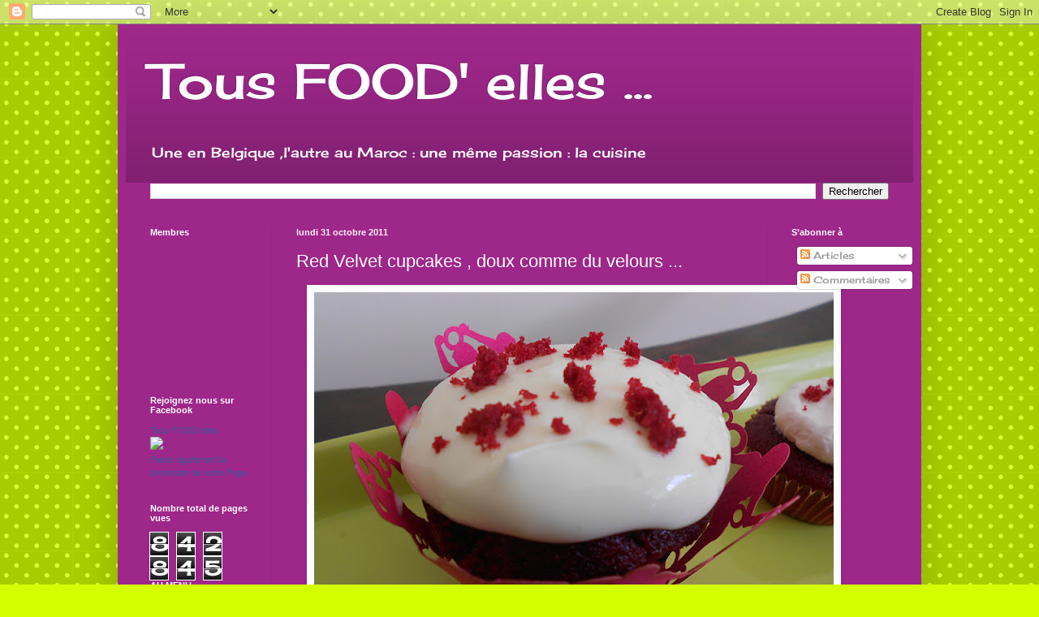

--- FILE ---
content_type: text/html; charset=UTF-8
request_url: http://cuisinedenana.blogspot.com/2011/10/red-velvet-cupcakes-doux-comme-du.html
body_size: 17211
content:
<!DOCTYPE html>
<html class='v2' dir='ltr' lang='fr'>
<head>
<link href='https://www.blogger.com/static/v1/widgets/335934321-css_bundle_v2.css' rel='stylesheet' type='text/css'/>
<meta content='width=1100' name='viewport'/>
<meta content='text/html; charset=UTF-8' http-equiv='Content-Type'/>
<meta content='blogger' name='generator'/>
<link href='http://cuisinedenana.blogspot.com/favicon.ico' rel='icon' type='image/x-icon'/>
<link href='http://cuisinedenana.blogspot.com/2011/10/red-velvet-cupcakes-doux-comme-du.html' rel='canonical'/>
<link rel="alternate" type="application/atom+xml" title="Tous FOOD&#39; elles ... - Atom" href="http://cuisinedenana.blogspot.com/feeds/posts/default" />
<link rel="alternate" type="application/rss+xml" title="Tous FOOD&#39; elles ... - RSS" href="http://cuisinedenana.blogspot.com/feeds/posts/default?alt=rss" />
<link rel="service.post" type="application/atom+xml" title="Tous FOOD&#39; elles ... - Atom" href="https://www.blogger.com/feeds/5956182607219949883/posts/default" />

<link rel="alternate" type="application/atom+xml" title="Tous FOOD&#39; elles ... - Atom" href="http://cuisinedenana.blogspot.com/feeds/1016602802688920097/comments/default" />
<!--Can't find substitution for tag [blog.ieCssRetrofitLinks]-->
<link href='https://blogger.googleusercontent.com/img/b/R29vZ2xl/AVvXsEjyYXWL5t3of7yU30uMIr0YhIy_1-qldUTRn9t3nZNC_wZFGEYyvpXyhdcgjZQqMPAysQSPUaCRrqPiRYRvsBS-411AqxT6BevGN2MFD-30vjvEScQyITMmzQ8-CvA1w0gkq0HGp_xuCWE/s640/DSCN0934.JPG' rel='image_src'/>
<meta content='http://cuisinedenana.blogspot.com/2011/10/red-velvet-cupcakes-doux-comme-du.html' property='og:url'/>
<meta content='Red Velvet cupcakes , doux comme du velours ...' property='og:title'/>
<meta content='     Comme depuis mon retour des États Unis , je vous inonde de recettes que j&#39;ai goûtées là bas et dont je recherche la texture depuis lors...' property='og:description'/>
<meta content='https://blogger.googleusercontent.com/img/b/R29vZ2xl/AVvXsEjyYXWL5t3of7yU30uMIr0YhIy_1-qldUTRn9t3nZNC_wZFGEYyvpXyhdcgjZQqMPAysQSPUaCRrqPiRYRvsBS-411AqxT6BevGN2MFD-30vjvEScQyITMmzQ8-CvA1w0gkq0HGp_xuCWE/w1200-h630-p-k-no-nu/DSCN0934.JPG' property='og:image'/>
<title>Tous FOOD' elles ...: Red Velvet cupcakes , doux comme du velours ...</title>
<style type='text/css'>@font-face{font-family:'Cherry Cream Soda';font-style:normal;font-weight:400;font-display:swap;src:url(//fonts.gstatic.com/s/cherrycreamsoda/v21/UMBIrOxBrW6w2FFyi9paG0fdVdRciQd9A98ZD47H.woff2)format('woff2');unicode-range:U+0000-00FF,U+0131,U+0152-0153,U+02BB-02BC,U+02C6,U+02DA,U+02DC,U+0304,U+0308,U+0329,U+2000-206F,U+20AC,U+2122,U+2191,U+2193,U+2212,U+2215,U+FEFF,U+FFFD;}</style>
<style id='page-skin-1' type='text/css'><!--
/*
-----------------------------------------------
Blogger Template Style
Name:     Simple
Designer: Blogger
URL:      www.blogger.com
----------------------------------------------- */
/* Content
----------------------------------------------- */
body {
font: normal normal 12px Cherry Cream Soda;
color: #ffffff;
background: #d3ff00 url(http://themes.googleusercontent.com/image?id=0BwVBOzw_-hbMNTQ3ODdjYmYtM2Q1Mi00MjBiLTlkNjgtZjIxMGMyYWVjYmYz) repeat scroll top center /* Credit: Ollustrator (http://www.istockphoto.com/googleimages.php?id=9505737&platform=blogger) */;
padding: 0 40px 40px 40px;
}
html body .region-inner {
min-width: 0;
max-width: 100%;
width: auto;
}
h2 {
font-size: 22px;
}
a:link {
text-decoration:none;
color: #ffffff;
}
a:visited {
text-decoration:none;
color: #ffffff;
}
a:hover {
text-decoration:underline;
color: #ffffff;
}
.body-fauxcolumn-outer .fauxcolumn-inner {
background: transparent none repeat scroll top left;
_background-image: none;
}
.body-fauxcolumn-outer .cap-top {
position: absolute;
z-index: 1;
height: 400px;
width: 100%;
}
.body-fauxcolumn-outer .cap-top .cap-left {
width: 100%;
background: transparent none repeat-x scroll top left;
_background-image: none;
}
.content-outer {
-moz-box-shadow: 0 0 40px rgba(0, 0, 0, .15);
-webkit-box-shadow: 0 0 5px rgba(0, 0, 0, .15);
-goog-ms-box-shadow: 0 0 10px #333333;
box-shadow: 0 0 40px rgba(0, 0, 0, .15);
margin-bottom: 1px;
}
.content-inner {
padding: 10px 10px;
}
.content-inner {
background-color: #9e278a;
}
/* Header
----------------------------------------------- */
.header-outer {
background: transparent url(http://www.blogblog.com/1kt/simple/gradients_deep.png) repeat-x scroll 0 -400px;
_background-image: none;
}
.Header h1 {
font: normal normal 60px Cherry Cream Soda;
color: #ffffff;
text-shadow: -1px -1px 1px rgba(0, 0, 0, .2);
}
.Header h1 a {
color: #ffffff;
}
.Header .description {
font-size: 140%;
color: #ffffff;
}
.header-inner .Header .titlewrapper {
padding: 22px 30px;
}
.header-inner .Header .descriptionwrapper {
padding: 0 30px;
}
/* Tabs
----------------------------------------------- */
.tabs-inner .section:first-child {
border-top: 0 solid #90297f;
}
.tabs-inner .section:first-child ul {
margin-top: -0;
border-top: 0 solid #90297f;
border-left: 0 solid #90297f;
border-right: 0 solid #90297f;
}
.tabs-inner .widget ul {
background: #9e278a none repeat-x scroll 0 -800px;
_background-image: none;
border-bottom: 1px solid #90297f;
margin-top: 1px;
margin-left: -30px;
margin-right: -30px;
}
.tabs-inner .widget li a {
display: inline-block;
padding: .6em 1em;
font: normal normal 14px Cherry Cream Soda;
color: #ffffff;
border-left: 1px solid #9e278a;
border-right: 0 solid #90297f;
}
.tabs-inner .widget li:first-child a {
border-left: none;
}
.tabs-inner .widget li.selected a, .tabs-inner .widget li a:hover {
color: #ffffff;
background-color: #752f69;
text-decoration: none;
}
/* Columns
----------------------------------------------- */
.main-outer {
border-top: 0 solid #90297f;
}
.fauxcolumn-left-outer .fauxcolumn-inner {
border-right: 1px solid #90297f;
}
.fauxcolumn-right-outer .fauxcolumn-inner {
border-left: 1px solid #90297f;
}
/* Headings
----------------------------------------------- */
div.widget > h2,
div.widget h2.title {
margin: 0 0 1em 0;
font: normal bold 11px Arial, Tahoma, Helvetica, FreeSans, sans-serif;
color: #ffffff;
}
/* Widgets
----------------------------------------------- */
.widget .zippy {
color: #9d9d9d;
text-shadow: 2px 2px 1px rgba(0, 0, 0, .1);
}
.widget .popular-posts ul {
list-style: none;
}
/* Posts
----------------------------------------------- */
h2.date-header {
font: normal bold 11px Arial, Tahoma, Helvetica, FreeSans, sans-serif;
}
.date-header span {
background-color: transparent;
color: #fff1f7;
padding: inherit;
letter-spacing: inherit;
margin: inherit;
}
.main-inner {
padding-top: 30px;
padding-bottom: 30px;
}
.main-inner .column-center-inner {
padding: 0 15px;
}
.main-inner .column-center-inner .section {
margin: 0 15px;
}
.post {
margin: 0 0 25px 0;
}
h3.post-title, .comments h4 {
font: normal normal 22px Arial, Tahoma, Helvetica, FreeSans, sans-serif;
margin: .75em 0 0;
}
.post-body {
font-size: 110%;
line-height: 1.4;
position: relative;
}
.post-body img, .post-body .tr-caption-container, .Profile img, .Image img,
.BlogList .item-thumbnail img {
padding: 4px;
background: #ffffff;
border: 1px solid #ffffff;
-moz-box-shadow: 1px 1px 5px rgba(0, 0, 0, .1);
-webkit-box-shadow: 1px 1px 5px rgba(0, 0, 0, .1);
box-shadow: 1px 1px 5px rgba(0, 0, 0, .1);
}
.post-body img, .post-body .tr-caption-container {
padding: 8px;
}
.post-body .tr-caption-container {
color: #ffffff;
}
.post-body .tr-caption-container img {
padding: 0;
background: transparent;
border: none;
-moz-box-shadow: 0 0 0 rgba(0, 0, 0, .1);
-webkit-box-shadow: 0 0 0 rgba(0, 0, 0, .1);
box-shadow: 0 0 0 rgba(0, 0, 0, .1);
}
.post-header {
margin: 0 0 1.5em;
line-height: 1.6;
font-size: 90%;
}
.post-footer {
margin: 20px -2px 0;
padding: 5px 10px;
color: #efcfda;
background-color: #90297f;
border-bottom: 1px solid transparent;
line-height: 1.6;
font-size: 90%;
}
#comments .comment-author {
padding-top: 1.5em;
border-top: 1px solid #90297f;
background-position: 0 1.5em;
}
#comments .comment-author:first-child {
padding-top: 0;
border-top: none;
}
.avatar-image-container {
margin: .2em 0 0;
}
#comments .avatar-image-container img {
border: 1px solid #ffffff;
}
/* Comments
----------------------------------------------- */
.comments .comments-content .icon.blog-author {
background-repeat: no-repeat;
background-image: url([data-uri]);
}
.comments .comments-content .loadmore a {
border-top: 1px solid #9d9d9d;
border-bottom: 1px solid #9d9d9d;
}
.comments .comment-thread.inline-thread {
background-color: #90297f;
}
.comments .continue {
border-top: 2px solid #9d9d9d;
}
/* Accents
---------------------------------------------- */
.section-columns td.columns-cell {
border-left: 1px solid #90297f;
}
.blog-pager {
background: transparent none no-repeat scroll top center;
}
.blog-pager-older-link, .home-link,
.blog-pager-newer-link {
background-color: #9e278a;
padding: 5px;
}
.footer-outer {
border-top: 0 dashed #bbbbbb;
}
/* Mobile
----------------------------------------------- */
body.mobile  {
background-size: auto;
}
.mobile .body-fauxcolumn-outer {
background: transparent none repeat scroll top left;
}
.mobile .body-fauxcolumn-outer .cap-top {
background-size: 100% auto;
}
.mobile .content-outer {
-webkit-box-shadow: 0 0 3px rgba(0, 0, 0, .15);
box-shadow: 0 0 3px rgba(0, 0, 0, .15);
}
.mobile .tabs-inner .widget ul {
margin-left: 0;
margin-right: 0;
}
.mobile .post {
margin: 0;
}
.mobile .main-inner .column-center-inner .section {
margin: 0;
}
.mobile .date-header span {
padding: 0.1em 10px;
margin: 0 -10px;
}
.mobile h3.post-title {
margin: 0;
}
.mobile .blog-pager {
background: transparent none no-repeat scroll top center;
}
.mobile .footer-outer {
border-top: none;
}
.mobile .main-inner, .mobile .footer-inner {
background-color: #9e278a;
}
.mobile-index-contents {
color: #ffffff;
}
.mobile-link-button {
background-color: #ffffff;
}
.mobile-link-button a:link, .mobile-link-button a:visited {
color: #9e278a;
}
.mobile .tabs-inner .section:first-child {
border-top: none;
}
.mobile .tabs-inner .PageList .widget-content {
background-color: #752f69;
color: #ffffff;
border-top: 1px solid #90297f;
border-bottom: 1px solid #90297f;
}
.mobile .tabs-inner .PageList .widget-content .pagelist-arrow {
border-left: 1px solid #90297f;
}

--></style>
<style id='template-skin-1' type='text/css'><!--
body {
min-width: 990px;
}
.content-outer, .content-fauxcolumn-outer, .region-inner {
min-width: 990px;
max-width: 990px;
_width: 990px;
}
.main-inner .columns {
padding-left: 180px;
padding-right: 180px;
}
.main-inner .fauxcolumn-center-outer {
left: 180px;
right: 180px;
/* IE6 does not respect left and right together */
_width: expression(this.parentNode.offsetWidth -
parseInt("180px") -
parseInt("180px") + 'px');
}
.main-inner .fauxcolumn-left-outer {
width: 180px;
}
.main-inner .fauxcolumn-right-outer {
width: 180px;
}
.main-inner .column-left-outer {
width: 180px;
right: 100%;
margin-left: -180px;
}
.main-inner .column-right-outer {
width: 180px;
margin-right: -180px;
}
#layout {
min-width: 0;
}
#layout .content-outer {
min-width: 0;
width: 800px;
}
#layout .region-inner {
min-width: 0;
width: auto;
}
body#layout div.add_widget {
padding: 8px;
}
body#layout div.add_widget a {
margin-left: 32px;
}
--></style>
<style>
    body {background-image:url(http\:\/\/themes.googleusercontent.com\/image?id=0BwVBOzw_-hbMNTQ3ODdjYmYtM2Q1Mi00MjBiLTlkNjgtZjIxMGMyYWVjYmYz);}
    
@media (max-width: 200px) { body {background-image:url(http\:\/\/themes.googleusercontent.com\/image?id=0BwVBOzw_-hbMNTQ3ODdjYmYtM2Q1Mi00MjBiLTlkNjgtZjIxMGMyYWVjYmYz&options=w200);}}
@media (max-width: 400px) and (min-width: 201px) { body {background-image:url(http\:\/\/themes.googleusercontent.com\/image?id=0BwVBOzw_-hbMNTQ3ODdjYmYtM2Q1Mi00MjBiLTlkNjgtZjIxMGMyYWVjYmYz&options=w400);}}
@media (max-width: 800px) and (min-width: 401px) { body {background-image:url(http\:\/\/themes.googleusercontent.com\/image?id=0BwVBOzw_-hbMNTQ3ODdjYmYtM2Q1Mi00MjBiLTlkNjgtZjIxMGMyYWVjYmYz&options=w800);}}
@media (max-width: 1200px) and (min-width: 801px) { body {background-image:url(http\:\/\/themes.googleusercontent.com\/image?id=0BwVBOzw_-hbMNTQ3ODdjYmYtM2Q1Mi00MjBiLTlkNjgtZjIxMGMyYWVjYmYz&options=w1200);}}
/* Last tag covers anything over one higher than the previous max-size cap. */
@media (min-width: 1201px) { body {background-image:url(http\:\/\/themes.googleusercontent.com\/image?id=0BwVBOzw_-hbMNTQ3ODdjYmYtM2Q1Mi00MjBiLTlkNjgtZjIxMGMyYWVjYmYz&options=w1600);}}
  </style>
<link href='https://www.blogger.com/dyn-css/authorization.css?targetBlogID=5956182607219949883&amp;zx=da890c41-d0a5-4ab9-89d8-fc7586805b54' media='none' onload='if(media!=&#39;all&#39;)media=&#39;all&#39;' rel='stylesheet'/><noscript><link href='https://www.blogger.com/dyn-css/authorization.css?targetBlogID=5956182607219949883&amp;zx=da890c41-d0a5-4ab9-89d8-fc7586805b54' rel='stylesheet'/></noscript>
<meta name='google-adsense-platform-account' content='ca-host-pub-1556223355139109'/>
<meta name='google-adsense-platform-domain' content='blogspot.com'/>

<!-- data-ad-client=ca-pub-4125448613985090 -->

</head>
<body class='loading variant-deep'>
<div class='navbar section' id='navbar' name='Navbar'><div class='widget Navbar' data-version='1' id='Navbar1'><script type="text/javascript">
    function setAttributeOnload(object, attribute, val) {
      if(window.addEventListener) {
        window.addEventListener('load',
          function(){ object[attribute] = val; }, false);
      } else {
        window.attachEvent('onload', function(){ object[attribute] = val; });
      }
    }
  </script>
<div id="navbar-iframe-container"></div>
<script type="text/javascript" src="https://apis.google.com/js/platform.js"></script>
<script type="text/javascript">
      gapi.load("gapi.iframes:gapi.iframes.style.bubble", function() {
        if (gapi.iframes && gapi.iframes.getContext) {
          gapi.iframes.getContext().openChild({
              url: 'https://www.blogger.com/navbar/5956182607219949883?po\x3d1016602802688920097\x26origin\x3dhttp://cuisinedenana.blogspot.com',
              where: document.getElementById("navbar-iframe-container"),
              id: "navbar-iframe"
          });
        }
      });
    </script><script type="text/javascript">
(function() {
var script = document.createElement('script');
script.type = 'text/javascript';
script.src = '//pagead2.googlesyndication.com/pagead/js/google_top_exp.js';
var head = document.getElementsByTagName('head')[0];
if (head) {
head.appendChild(script);
}})();
</script>
</div></div>
<div class='body-fauxcolumns'>
<div class='fauxcolumn-outer body-fauxcolumn-outer'>
<div class='cap-top'>
<div class='cap-left'></div>
<div class='cap-right'></div>
</div>
<div class='fauxborder-left'>
<div class='fauxborder-right'></div>
<div class='fauxcolumn-inner'>
</div>
</div>
<div class='cap-bottom'>
<div class='cap-left'></div>
<div class='cap-right'></div>
</div>
</div>
</div>
<div class='content'>
<div class='content-fauxcolumns'>
<div class='fauxcolumn-outer content-fauxcolumn-outer'>
<div class='cap-top'>
<div class='cap-left'></div>
<div class='cap-right'></div>
</div>
<div class='fauxborder-left'>
<div class='fauxborder-right'></div>
<div class='fauxcolumn-inner'>
</div>
</div>
<div class='cap-bottom'>
<div class='cap-left'></div>
<div class='cap-right'></div>
</div>
</div>
</div>
<div class='content-outer'>
<div class='content-cap-top cap-top'>
<div class='cap-left'></div>
<div class='cap-right'></div>
</div>
<div class='fauxborder-left content-fauxborder-left'>
<div class='fauxborder-right content-fauxborder-right'></div>
<div class='content-inner'>
<header>
<div class='header-outer'>
<div class='header-cap-top cap-top'>
<div class='cap-left'></div>
<div class='cap-right'></div>
</div>
<div class='fauxborder-left header-fauxborder-left'>
<div class='fauxborder-right header-fauxborder-right'></div>
<div class='region-inner header-inner'>
<div class='header section' id='header' name='En-tête'><div class='widget Header' data-version='1' id='Header1'>
<div id='header-inner'>
<div class='titlewrapper'>
<h1 class='title'>
<a href='http://cuisinedenana.blogspot.com/'>
Tous FOOD' elles ...
</a>
</h1>
</div>
<div class='descriptionwrapper'>
<p class='description'><span>Une en Belgique ,l'autre au Maroc : une même passion : la cuisine</span></p>
</div>
</div>
</div></div>
</div>
</div>
<div class='header-cap-bottom cap-bottom'>
<div class='cap-left'></div>
<div class='cap-right'></div>
</div>
</div>
</header>
<div class='tabs-outer'>
<div class='tabs-cap-top cap-top'>
<div class='cap-left'></div>
<div class='cap-right'></div>
</div>
<div class='fauxborder-left tabs-fauxborder-left'>
<div class='fauxborder-right tabs-fauxborder-right'></div>
<div class='region-inner tabs-inner'>
<div class='tabs section' id='crosscol' name='Toutes les colonnes'><div class='widget BlogSearch' data-version='1' id='BlogSearch1'>
<h2 class='title'>Rechercher dans ce blog</h2>
<div class='widget-content'>
<div id='BlogSearch1_form'>
<form action='http://cuisinedenana.blogspot.com/search' class='gsc-search-box' target='_top'>
<table cellpadding='0' cellspacing='0' class='gsc-search-box'>
<tbody>
<tr>
<td class='gsc-input'>
<input autocomplete='off' class='gsc-input' name='q' size='10' title='search' type='text' value=''/>
</td>
<td class='gsc-search-button'>
<input class='gsc-search-button' title='search' type='submit' value='Rechercher'/>
</td>
</tr>
</tbody>
</table>
</form>
</div>
</div>
<div class='clear'></div>
</div></div>
<div class='tabs no-items section' id='crosscol-overflow' name='Cross-Column 2'></div>
</div>
</div>
<div class='tabs-cap-bottom cap-bottom'>
<div class='cap-left'></div>
<div class='cap-right'></div>
</div>
</div>
<div class='main-outer'>
<div class='main-cap-top cap-top'>
<div class='cap-left'></div>
<div class='cap-right'></div>
</div>
<div class='fauxborder-left main-fauxborder-left'>
<div class='fauxborder-right main-fauxborder-right'></div>
<div class='region-inner main-inner'>
<div class='columns fauxcolumns'>
<div class='fauxcolumn-outer fauxcolumn-center-outer'>
<div class='cap-top'>
<div class='cap-left'></div>
<div class='cap-right'></div>
</div>
<div class='fauxborder-left'>
<div class='fauxborder-right'></div>
<div class='fauxcolumn-inner'>
</div>
</div>
<div class='cap-bottom'>
<div class='cap-left'></div>
<div class='cap-right'></div>
</div>
</div>
<div class='fauxcolumn-outer fauxcolumn-left-outer'>
<div class='cap-top'>
<div class='cap-left'></div>
<div class='cap-right'></div>
</div>
<div class='fauxborder-left'>
<div class='fauxborder-right'></div>
<div class='fauxcolumn-inner'>
</div>
</div>
<div class='cap-bottom'>
<div class='cap-left'></div>
<div class='cap-right'></div>
</div>
</div>
<div class='fauxcolumn-outer fauxcolumn-right-outer'>
<div class='cap-top'>
<div class='cap-left'></div>
<div class='cap-right'></div>
</div>
<div class='fauxborder-left'>
<div class='fauxborder-right'></div>
<div class='fauxcolumn-inner'>
</div>
</div>
<div class='cap-bottom'>
<div class='cap-left'></div>
<div class='cap-right'></div>
</div>
</div>
<!-- corrects IE6 width calculation -->
<div class='columns-inner'>
<div class='column-center-outer'>
<div class='column-center-inner'>
<div class='main section' id='main' name='Principal'><div class='widget Blog' data-version='1' id='Blog1'>
<div class='blog-posts hfeed'>

          <div class="date-outer">
        
<h2 class='date-header'><span>lundi 31 octobre 2011</span></h2>

          <div class="date-posts">
        
<div class='post-outer'>
<div class='post hentry uncustomized-post-template' itemprop='blogPost' itemscope='itemscope' itemtype='http://schema.org/BlogPosting'>
<meta content='https://blogger.googleusercontent.com/img/b/R29vZ2xl/AVvXsEjyYXWL5t3of7yU30uMIr0YhIy_1-qldUTRn9t3nZNC_wZFGEYyvpXyhdcgjZQqMPAysQSPUaCRrqPiRYRvsBS-411AqxT6BevGN2MFD-30vjvEScQyITMmzQ8-CvA1w0gkq0HGp_xuCWE/s640/DSCN0934.JPG' itemprop='image_url'/>
<meta content='5956182607219949883' itemprop='blogId'/>
<meta content='1016602802688920097' itemprop='postId'/>
<a name='1016602802688920097'></a>
<h3 class='post-title entry-title' itemprop='name'>
Red Velvet cupcakes , doux comme du velours ...
</h3>
<div class='post-header'>
<div class='post-header-line-1'></div>
</div>
<div class='post-body entry-content' id='post-body-1016602802688920097' itemprop='description articleBody'>
<div class="separator" style="clear: both; text-align: center;">
<a href="https://blogger.googleusercontent.com/img/b/R29vZ2xl/AVvXsEjyYXWL5t3of7yU30uMIr0YhIy_1-qldUTRn9t3nZNC_wZFGEYyvpXyhdcgjZQqMPAysQSPUaCRrqPiRYRvsBS-411AqxT6BevGN2MFD-30vjvEScQyITMmzQ8-CvA1w0gkq0HGp_xuCWE/s1600/DSCN0934.JPG" imageanchor="1" style="margin-left: 1em; margin-right: 1em;"><img border="0" height="480" src="https://blogger.googleusercontent.com/img/b/R29vZ2xl/AVvXsEjyYXWL5t3of7yU30uMIr0YhIy_1-qldUTRn9t3nZNC_wZFGEYyvpXyhdcgjZQqMPAysQSPUaCRrqPiRYRvsBS-411AqxT6BevGN2MFD-30vjvEScQyITMmzQ8-CvA1w0gkq0HGp_xuCWE/s640/DSCN0934.JPG" width="640" /></a></div>
<br />
<br />
<br />
Comme depuis mon retour des États Unis , je vous inonde de recettes que j'ai goûtées là bas et dont je recherche la texture depuis lors .... Tout d'abord pour ceux qui ne connaissent pas , le Red Velvet est a la base un gâteau de couche rouge sombre , voire rouge brun .En fait cette couleur n'est qu'une réaction chimique du cacao lorsqu'il rencontre un ingrédient acide tel que le lait battu (et une pointe de vinaigre). Cependant on y rajoute souvent du colorant (ou de la betterave ) surtout si on décide de ne pas mettre de cacao .<br />
<br />
J'ai décidé d'utiliser la recette pour en faire des cupcakes , bien que je suis sure que je ne résisterai pas à la tentation de tester la version "layer cake"&nbsp; (<span style="font-size: xx-small;">pour un premier essai , les cupcakes sont moins risqués</span> ) <br />
<br />
Ingrédients pour une dizaine de Red Velvet<br />
<br />
195 gr de farine fermentante <br />
2 cs de cacao amer<br />
1/2 cc de bicarbonate de sodium <br />
200 ml de lait battu <br />
1 cc de vinaigre<br />
1 cc d'extrait de vanille<br />
100 gr de beurre mou<br />
200 gr de sucre fin<br />
2 oeufs <br />
3 cs de colorant rouge (si vous le voulez rouge intense )<br />
<br />
Glaçage<br />
<br />
100 gr de mascarpone <br />
100 gr de cream cheese (type Philadelphia ou St Moret)<br />
60 gr de sucre glace (ou plus selon le goût) <br />
1/2 cc d'extrait de vanille<br />
<br />
<br />
<br />
Allumer votre four à 180&#176; et préparer vos moules à cupcakes .<br />
<br />
Mélanger ensemble la farine , le cacao et le bicarbonate de soude .Dans un second bol , mélanger le vinaigre, le lait battu et la vanille .<br />
<br />
<div class="separator" style="clear: both; text-align: center;">
<a href="https://blogger.googleusercontent.com/img/b/R29vZ2xl/AVvXsEjKhq2tIcViXAM_gxarjFOG75967rgvYbVi0L3vD2g5P_q3NFXQuJARYqzHgLjmz6hfZ6-HRUfc7aFzzFqzCyRMHg3en28rULnTYWSjgs3Avcawm2Ld3H19V8LZBjHLLVYS5NvI3CjOS8U/s1600/DSCN0927.JPG" imageanchor="1" style="margin-left: 1em; margin-right: 1em;"><img border="0" height="240" src="https://blogger.googleusercontent.com/img/b/R29vZ2xl/AVvXsEjKhq2tIcViXAM_gxarjFOG75967rgvYbVi0L3vD2g5P_q3NFXQuJARYqzHgLjmz6hfZ6-HRUfc7aFzzFqzCyRMHg3en28rULnTYWSjgs3Avcawm2Ld3H19V8LZBjHLLVYS5NvI3CjOS8U/s320/DSCN0927.JPG" width="320" /></a></div>
<br />
<br />
Battre le beurre mou et le sucre jusqu'à ce qu'il devienne pâle et crémeux , rajouter dedans les oeufs un à un puis le colorant si vous en utilisez .Rajouter dans la préparation 4 cuillères à soupe du mélange farine-cacao et bien incorporer.<br />
<br />
Rajouter la moitié de la farine , puis le mélange de lait battu , puis enfin le reste de farine , toujours bien incorporer entre chaque ajout sans battre de trop (il faut mélanger juste assez pour que les ingrédients s'incorporent bien ) <br />
<br />
Remplir vos caissettes au 3/4 et enfourner pour une vingtaine de minutes (tester la cuisson en piquant vos cupcakes à coeur , la pointe du couteau doit ressortir sèche)<br />
<br />
Préparer votre topping ; travailler ensemble la mascarpone et le cream cheese (Philadelphia) et rajouter le sucre glace petit à petit selon le goût et la vanille, mixer 5 minutes au fouet électrique pour avoir une texture plus aerée .<br />
<br />
Quand les cupcakes sont cuits , les laisser refroidir avant d'y déposer le glaçage , juste avec une cuillère à soupe et répartir avec le dos de celle ci .<br />
<br />
Bon appétit<br />
<br />
Kelt&nbsp; <br />
<br />
<div class="separator" style="clear: both; text-align: center;">
</div>
<br />
<div class="separator" style="clear: both; text-align: center;">
<a href="https://blogger.googleusercontent.com/img/b/R29vZ2xl/AVvXsEghBEDdP6hXTTbj2LtzMa6FRq6o8WUJL9hZtnowSi7ZGbQtIr1WnQBbMAf5fz8cse1K05S4scOKh9ip0Hc_FnirylrTViQYCw64_sqoSzTEdxsXdTRUcqm_5JMxEi_3vUnyS-iS_cgweBQ/s1600/DSCN0938.JPG" imageanchor="1" style="margin-left: 1em; margin-right: 1em;"><img border="0" height="480" src="https://blogger.googleusercontent.com/img/b/R29vZ2xl/AVvXsEghBEDdP6hXTTbj2LtzMa6FRq6o8WUJL9hZtnowSi7ZGbQtIr1WnQBbMAf5fz8cse1K05S4scOKh9ip0Hc_FnirylrTViQYCw64_sqoSzTEdxsXdTRUcqm_5JMxEi_3vUnyS-iS_cgweBQ/s640/DSCN0938.JPG" width="640" /></a></div>
<br />
<div class="separator" style="clear: both; text-align: center;">
<a href="https://blogger.googleusercontent.com/img/b/R29vZ2xl/AVvXsEgoA8qzMv6gnfUTdnQM-lRGKwl4mj5R4WaRp2GFPFS3tEBoajPkCHOQtxWrxPQqDFqrfsqD6d9pntE0fYGNGYy2IeICrpYuVCNdclMVpCb6bWwNMfyxwvZSqSCIucXDHYb3l9nOyYJEvzw/s1600/DSCN0935.JPG" imageanchor="1" style="margin-left: 1em; margin-right: 1em;"><img border="0" height="300" src="https://blogger.googleusercontent.com/img/b/R29vZ2xl/AVvXsEgoA8qzMv6gnfUTdnQM-lRGKwl4mj5R4WaRp2GFPFS3tEBoajPkCHOQtxWrxPQqDFqrfsqD6d9pntE0fYGNGYy2IeICrpYuVCNdclMVpCb6bWwNMfyxwvZSqSCIucXDHYb3l9nOyYJEvzw/s400/DSCN0935.JPG" width="400" /></a></div>
<div class="separator" style="clear: both; text-align: center;">
</div>
<br />
<table align="center" cellpadding="0" cellspacing="0" class="tr-caption-container" style="margin-left: auto; margin-right: auto; text-align: center;"><tbody>
<tr><td style="text-align: center;"><a href="https://blogger.googleusercontent.com/img/b/R29vZ2xl/AVvXsEhWFrsZmNg2GTOxrfp03fsPrnZxxWq91G5M3CKswjbITlFGqYJIq0LZRzhR58YmC1Sy2ATdpkNZt_Tm2TNL4HUH7iyaNAQKUVqK5_DSTOva59AD3J740Nc2OIxres_dGWX3EcxrKeSR_90/s1600/DSCN0937.JPG" imageanchor="1" style="margin-left: auto; margin-right: auto;"><img border="0" height="300" src="https://blogger.googleusercontent.com/img/b/R29vZ2xl/AVvXsEhWFrsZmNg2GTOxrfp03fsPrnZxxWq91G5M3CKswjbITlFGqYJIq0LZRzhR58YmC1Sy2ATdpkNZt_Tm2TNL4HUH7iyaNAQKUVqK5_DSTOva59AD3J740Nc2OIxres_dGWX3EcxrKeSR_90/s400/DSCN0937.JPG" width="400" /></a></td></tr>
<tr><td class="tr-caption" style="text-align: center;">un cucpake vraiment très GIRLY </td></tr>
</tbody></table>
<br />
<div class="separator" style="clear: both; text-align: center;">
</div>
<br />
<table align="center" cellpadding="0" cellspacing="0" class="tr-caption-container" style="margin-left: auto; margin-right: auto; text-align: center;"><tbody>
<tr><td style="text-align: center;"><a href="https://blogger.googleusercontent.com/img/b/R29vZ2xl/AVvXsEgPRRGKRdJTRJStGeAMv81haAeZM-D9p3M1F9IuZk9pxjq5QmSEGbGFw-0Ok49PhgeEfNt1F0d61wxRRENYsCX-O2s-Gfeb1ef_keE1d_iC0QFKQpOLwLGSmqoBLxOGVWgiUFlRKszjvC0/s1600/DSCN0940.JPG" imageanchor="1" style="margin-left: auto; margin-right: auto;"><img border="0" height="480" src="https://blogger.googleusercontent.com/img/b/R29vZ2xl/AVvXsEgPRRGKRdJTRJStGeAMv81haAeZM-D9p3M1F9IuZk9pxjq5QmSEGbGFw-0Ok49PhgeEfNt1F0d61wxRRENYsCX-O2s-Gfeb1ef_keE1d_iC0QFKQpOLwLGSmqoBLxOGVWgiUFlRKszjvC0/s640/DSCN0940.JPG" width="640" /></a></td></tr>
<tr><td class="tr-caption" style="text-align: center;">déshabillage !</td></tr>
</tbody></table>
<br />
<table align="center" cellpadding="0" cellspacing="0" class="tr-caption-container" style="margin-left: auto; margin-right: auto; text-align: center;"><tbody>
<tr><td style="text-align: center;"><a href="https://blogger.googleusercontent.com/img/b/R29vZ2xl/AVvXsEgW-ow9Y_BRGo_O5yiRHtSDUJ8ccBry1bhyUw-8tKmBG-4vS1fInOcoHhJIrBCDp-YzZaqaebZ3DaJrapo_Bi7eJ4fpScBV6aBEgQLB-Z6kPBQPGwvTapK5mjjafaVs3RMYd7nRvHn1log/s1600/DSCN0942.JPG" imageanchor="1" style="margin-left: auto; margin-right: auto;"><img border="0" height="300" src="https://blogger.googleusercontent.com/img/b/R29vZ2xl/AVvXsEgW-ow9Y_BRGo_O5yiRHtSDUJ8ccBry1bhyUw-8tKmBG-4vS1fInOcoHhJIrBCDp-YzZaqaebZ3DaJrapo_Bi7eJ4fpScBV6aBEgQLB-Z6kPBQPGwvTapK5mjjafaVs3RMYd7nRvHn1log/s400/DSCN0942.JPG" width="400" /></a></td></tr>
<tr><td class="tr-caption" style="text-align: center;">heure du décès: 11.35 am</td></tr>
</tbody></table>
<br />
<br />
<br />
<br />
<br />
<br />
<br />
<br />
<div style='clear: both;'></div>
</div>
<div class='post-footer'>
<div class='post-footer-line post-footer-line-1'>
<span class='post-author vcard'>
Publié par
<span class='fn' itemprop='author' itemscope='itemscope' itemtype='http://schema.org/Person'>
<meta content='https://www.blogger.com/profile/02631467511180040543' itemprop='url'/>
<a class='g-profile' href='https://www.blogger.com/profile/02631467511180040543' rel='author' title='author profile'>
<span itemprop='name'>NANA</span>
</a>
</span>
</span>
<span class='post-timestamp'>
à
<meta content='http://cuisinedenana.blogspot.com/2011/10/red-velvet-cupcakes-doux-comme-du.html' itemprop='url'/>
<a class='timestamp-link' href='http://cuisinedenana.blogspot.com/2011/10/red-velvet-cupcakes-doux-comme-du.html' rel='bookmark' title='permanent link'><abbr class='published' itemprop='datePublished' title='2011-10-31T06:11:00-07:00'>06:11</abbr></a>
</span>
<span class='post-comment-link'>
</span>
<span class='post-icons'>
<span class='item-control blog-admin pid-1531809803'>
<a href='https://www.blogger.com/post-edit.g?blogID=5956182607219949883&postID=1016602802688920097&from=pencil' title='Modifier l&#39;article'>
<img alt='' class='icon-action' height='18' src='https://resources.blogblog.com/img/icon18_edit_allbkg.gif' width='18'/>
</a>
</span>
</span>
<div class='post-share-buttons goog-inline-block'>
<a class='goog-inline-block share-button sb-email' href='https://www.blogger.com/share-post.g?blogID=5956182607219949883&postID=1016602802688920097&target=email' target='_blank' title='Envoyer par e-mail'><span class='share-button-link-text'>Envoyer par e-mail</span></a><a class='goog-inline-block share-button sb-blog' href='https://www.blogger.com/share-post.g?blogID=5956182607219949883&postID=1016602802688920097&target=blog' onclick='window.open(this.href, "_blank", "height=270,width=475"); return false;' target='_blank' title='BlogThis!'><span class='share-button-link-text'>BlogThis!</span></a><a class='goog-inline-block share-button sb-twitter' href='https://www.blogger.com/share-post.g?blogID=5956182607219949883&postID=1016602802688920097&target=twitter' target='_blank' title='Partager sur X'><span class='share-button-link-text'>Partager sur X</span></a><a class='goog-inline-block share-button sb-facebook' href='https://www.blogger.com/share-post.g?blogID=5956182607219949883&postID=1016602802688920097&target=facebook' onclick='window.open(this.href, "_blank", "height=430,width=640"); return false;' target='_blank' title='Partager sur Facebook'><span class='share-button-link-text'>Partager sur Facebook</span></a><a class='goog-inline-block share-button sb-pinterest' href='https://www.blogger.com/share-post.g?blogID=5956182607219949883&postID=1016602802688920097&target=pinterest' target='_blank' title='Partager sur Pinterest'><span class='share-button-link-text'>Partager sur Pinterest</span></a>
</div>
</div>
<div class='post-footer-line post-footer-line-2'>
<span class='post-labels'>
Libellés :
<a href='http://cuisinedenana.blogspot.com/search/label/cupcakes' rel='tag'>cupcakes</a>
</span>
</div>
<div class='post-footer-line post-footer-line-3'>
<span class='post-location'>
</span>
</div>
</div>
</div>
<div class='comments' id='comments'>
<a name='comments'></a>
<h4>Aucun commentaire:</h4>
<div id='Blog1_comments-block-wrapper'>
<dl class='avatar-comment-indent' id='comments-block'>
</dl>
</div>
<p class='comment-footer'>
<div class='comment-form'>
<a name='comment-form'></a>
<h4 id='comment-post-message'>Enregistrer un commentaire</h4>
<p>vos commentaireset suggestions nous font toujours tres plaisir , alors n&#39;hesitez pas ;)</p>
<a href='https://www.blogger.com/comment/frame/5956182607219949883?po=1016602802688920097&hl=fr&saa=85391&origin=http://cuisinedenana.blogspot.com' id='comment-editor-src'></a>
<iframe allowtransparency='true' class='blogger-iframe-colorize blogger-comment-from-post' frameborder='0' height='410px' id='comment-editor' name='comment-editor' src='' width='100%'></iframe>
<script src='https://www.blogger.com/static/v1/jsbin/2830521187-comment_from_post_iframe.js' type='text/javascript'></script>
<script type='text/javascript'>
      BLOG_CMT_createIframe('https://www.blogger.com/rpc_relay.html');
    </script>
</div>
</p>
</div>
</div>
<div class='inline-ad'>
<script type="text/javascript"><!--
google_ad_client="pub-4125448613985090";
google_ad_host="pub-1556223355139109";
google_ad_width=300;
google_ad_height=250;
google_ad_format="300x250_as";
google_ad_type="text_image";
google_ad_host_channel="0001";
google_color_border="FFFFFF";
google_color_bg="FFFFFF";
google_color_link="2198A6";
google_color_url="4D469C";
google_color_text="666666";
//--></script>
<script type="text/javascript"
  src="http://pagead2.googlesyndication.com/pagead/show_ads.js">
</script>
</div>

        </div></div>
      
</div>
<div class='blog-pager' id='blog-pager'>
<span id='blog-pager-newer-link'>
<a class='blog-pager-newer-link' href='http://cuisinedenana.blogspot.com/2011/10/cupcakes-vanille-et-caramel-comme-ny.html' id='Blog1_blog-pager-newer-link' title='Article plus récent'>Article plus récent</a>
</span>
<span id='blog-pager-older-link'>
<a class='blog-pager-older-link' href='http://cuisinedenana.blogspot.com/2011/10/gateau-raffaello.html' id='Blog1_blog-pager-older-link' title='Article plus ancien'>Article plus ancien</a>
</span>
<a class='home-link' href='http://cuisinedenana.blogspot.com/'>Accueil</a>
</div>
<div class='clear'></div>
<div class='post-feeds'>
<div class='feed-links'>
Inscription à :
<a class='feed-link' href='http://cuisinedenana.blogspot.com/feeds/1016602802688920097/comments/default' target='_blank' type='application/atom+xml'>Publier les commentaires (Atom)</a>
</div>
</div>
</div></div>
</div>
</div>
<div class='column-left-outer'>
<div class='column-left-inner'>
<aside>
<div class='sidebar section' id='sidebar-left-1'><div class='widget Followers' data-version='1' id='Followers1'>
<h2 class='title'>Membres</h2>
<div class='widget-content'>
<div id='Followers1-wrapper'>
<div style='margin-right:2px;'>
<div><script type="text/javascript" src="https://apis.google.com/js/platform.js"></script>
<div id="followers-iframe-container"></div>
<script type="text/javascript">
    window.followersIframe = null;
    function followersIframeOpen(url) {
      gapi.load("gapi.iframes", function() {
        if (gapi.iframes && gapi.iframes.getContext) {
          window.followersIframe = gapi.iframes.getContext().openChild({
            url: url,
            where: document.getElementById("followers-iframe-container"),
            messageHandlersFilter: gapi.iframes.CROSS_ORIGIN_IFRAMES_FILTER,
            messageHandlers: {
              '_ready': function(obj) {
                window.followersIframe.getIframeEl().height = obj.height;
              },
              'reset': function() {
                window.followersIframe.close();
                followersIframeOpen("https://www.blogger.com/followers/frame/5956182607219949883?colors\x3dCgt0cmFuc3BhcmVudBILdHJhbnNwYXJlbnQaByNmZmZmZmYiByNmZmZmZmYqByM5ZTI3OGEyByNmZmZmZmY6ByNmZmZmZmZCByNmZmZmZmZKByM5ZDlkOWRSByNmZmZmZmZaC3RyYW5zcGFyZW50\x26pageSize\x3d21\x26hl\x3dfr\x26origin\x3dhttp://cuisinedenana.blogspot.com");
              },
              'open': function(url) {
                window.followersIframe.close();
                followersIframeOpen(url);
              }
            }
          });
        }
      });
    }
    followersIframeOpen("https://www.blogger.com/followers/frame/5956182607219949883?colors\x3dCgt0cmFuc3BhcmVudBILdHJhbnNwYXJlbnQaByNmZmZmZmYiByNmZmZmZmYqByM5ZTI3OGEyByNmZmZmZmY6ByNmZmZmZmZCByNmZmZmZmZKByM5ZDlkOWRSByNmZmZmZmZaC3RyYW5zcGFyZW50\x26pageSize\x3d21\x26hl\x3dfr\x26origin\x3dhttp://cuisinedenana.blogspot.com");
  </script></div>
</div>
</div>
<div class='clear'></div>
</div>
</div><div class='widget HTML' data-version='1' id='HTML3'>
<h2 class='title'>Rejoignez nous sur Facebook</h2>
<div class='widget-content'>
<!-- Facebook Badge START --><a href="http://www.facebook.com/pages/Tous-FOODelles/237936602920582" target="_TOP" style="font-family: &quot;lucida grande&quot;,tahoma,verdana,arial,sans-serif; font-size: 11px; font-variant: normal; font-style: normal; font-weight: normal; color: #3B5998; text-decoration: none;" title="Tous FOOD&#039;elles">Tous FOOD&#039;elles</a><br/><a href="http://www.facebook.com/pages/Tous-FOODelles/237936602920582" target="_TOP" title="Tous FOOD&#039;elles"><img src="http://badge.facebook.com/badge/237936602920582.1888.968347082.png" style="border: 0px;" /></a><br/><a href="http://www.facebook.com/business/dashboard/" target="_TOP" style="font-family: &quot;lucida grande&quot;,tahoma,verdana,arial,sans-serif; font-size: 11px; font-variant: normal; font-style: normal; font-weight: normal; color: #3B5998; text-decoration: none;" title="Créez votre propre badge&#160;!">Faites également la promotion de votre Page</a><!-- Facebook Badge END -->
</div>
<div class='clear'></div>
</div><div class='widget Stats' data-version='1' id='Stats1'>
<h2>Nombre total de pages vues</h2>
<div class='widget-content'>
<div id='Stats1_content' style='display: none;'>
<span class='counter-wrapper graph-counter-wrapper' id='Stats1_totalCount'>
</span>
<div class='clear'></div>
</div>
</div>
</div><div class='widget Label' data-version='1' id='Label1'>
<h2>AU MENU</h2>
<div class='widget-content cloud-label-widget-content'>
<span class='label-size label-size-3'>
<a dir='ltr' href='http://cuisinedenana.blogspot.com/search/label/%C3%A0%20boire'>à boire</a>
<span class='label-count' dir='ltr'>(5)</span>
</span>
<span class='label-size label-size-3'>
<a dir='ltr' href='http://cuisinedenana.blogspot.com/search/label/accompagnement'>accompagnement</a>
<span class='label-count' dir='ltr'>(8)</span>
</span>
<span class='label-size label-size-4'>
<a dir='ltr' href='http://cuisinedenana.blogspot.com/search/label/biscuits%20et%20sabl%C3%A9s'>biscuits et sablés</a>
<span class='label-count' dir='ltr'>(17)</span>
</span>
<span class='label-size label-size-2'>
<a dir='ltr' href='http://cuisinedenana.blogspot.com/search/label/bla%20bla%20bla'>bla bla bla</a>
<span class='label-count' dir='ltr'>(4)</span>
</span>
<span class='label-size label-size-1'>
<a dir='ltr' href='http://cuisinedenana.blogspot.com/search/label/cake%20pops'>cake pops</a>
<span class='label-count' dir='ltr'>(1)</span>
</span>
<span class='label-size label-size-3'>
<a dir='ltr' href='http://cuisinedenana.blogspot.com/search/label/cheesecakes'>cheesecakes</a>
<span class='label-count' dir='ltr'>(7)</span>
</span>
<span class='label-size label-size-5'>
<a dir='ltr' href='http://cuisinedenana.blogspot.com/search/label/chocolat'>chocolat</a>
<span class='label-count' dir='ltr'>(45)</span>
</span>
<span class='label-size label-size-1'>
<a dir='ltr' href='http://cuisinedenana.blogspot.com/search/label/concours'>concours</a>
<span class='label-count' dir='ltr'>(1)</span>
</span>
<span class='label-size label-size-4'>
<a dir='ltr' href='http://cuisinedenana.blogspot.com/search/label/cookies'>cookies</a>
<span class='label-count' dir='ltr'>(11)</span>
</span>
<span class='label-size label-size-4'>
<a dir='ltr' href='http://cuisinedenana.blogspot.com/search/label/Cr%C3%AApes-beignets-viennoiseries'>Crêpes-beignets-viennoiseries</a>
<span class='label-count' dir='ltr'>(14)</span>
</span>
<span class='label-size label-size-3'>
<a dir='ltr' href='http://cuisinedenana.blogspot.com/search/label/cuisine%20de%20Sirine'>cuisine de Sirine</a>
<span class='label-count' dir='ltr'>(8)</span>
</span>
<span class='label-size label-size-2'>
<a dir='ltr' href='http://cuisinedenana.blogspot.com/search/label/cuisine%20de%20Tata%20Sam'>cuisine de Tata Sam</a>
<span class='label-count' dir='ltr'>(3)</span>
</span>
<span class='label-size label-size-4'>
<a dir='ltr' href='http://cuisinedenana.blogspot.com/search/label/cupcakes'>cupcakes</a>
<span class='label-count' dir='ltr'>(21)</span>
</span>
<span class='label-size label-size-5'>
<a dir='ltr' href='http://cuisinedenana.blogspot.com/search/label/desserts'>desserts</a>
<span class='label-count' dir='ltr'>(41)</span>
</span>
<span class='label-size label-size-2'>
<a dir='ltr' href='http://cuisinedenana.blogspot.com/search/label/entremets'>entremets</a>
<span class='label-count' dir='ltr'>(4)</span>
</span>
<span class='label-size label-size-4'>
<a dir='ltr' href='http://cuisinedenana.blogspot.com/search/label/g%C3%A2teaux'>gâteaux</a>
<span class='label-count' dir='ltr'>(21)</span>
</span>
<span class='label-size label-size-2'>
<a dir='ltr' href='http://cuisinedenana.blogspot.com/search/label/g%C3%A2teaux%20orientaux'>gâteaux orientaux</a>
<span class='label-count' dir='ltr'>(3)</span>
</span>
<span class='label-size label-size-2'>
<a dir='ltr' href='http://cuisinedenana.blogspot.com/search/label/go%C3%BBter%20%20gourmands'>goûter  gourmands</a>
<span class='label-count' dir='ltr'>(2)</span>
</span>
<span class='label-size label-size-2'>
<a dir='ltr' href='http://cuisinedenana.blogspot.com/search/label/Halloween'>Halloween</a>
<span class='label-count' dir='ltr'>(2)</span>
</span>
<span class='label-size label-size-3'>
<a dir='ltr' href='http://cuisinedenana.blogspot.com/search/label/home-food'>home-food</a>
<span class='label-count' dir='ltr'>(6)</span>
</span>
<span class='label-size label-size-1'>
<a dir='ltr' href='http://cuisinedenana.blogspot.com/search/label/light'>light</a>
<span class='label-count' dir='ltr'>(1)</span>
</span>
<span class='label-size label-size-2'>
<a dir='ltr' href='http://cuisinedenana.blogspot.com/search/label/mezze'>mezze</a>
<span class='label-count' dir='ltr'>(3)</span>
</span>
<span class='label-size label-size-2'>
<a dir='ltr' href='http://cuisinedenana.blogspot.com/search/label/mieux%20que%20les%20vrais'>mieux que les vrais</a>
<span class='label-count' dir='ltr'>(3)</span>
</span>
<span class='label-size label-size-4'>
<a dir='ltr' href='http://cuisinedenana.blogspot.com/search/label/mignardises'>mignardises</a>
<span class='label-count' dir='ltr'>(11)</span>
</span>
<span class='label-size label-size-3'>
<a dir='ltr' href='http://cuisinedenana.blogspot.com/search/label/muffins'>muffins</a>
<span class='label-count' dir='ltr'>(9)</span>
</span>
<span class='label-size label-size-4'>
<a dir='ltr' href='http://cuisinedenana.blogspot.com/search/label/pains%20et%20viennoiseries'>pains et viennoiseries</a>
<span class='label-count' dir='ltr'>(18)</span>
</span>
<span class='label-size label-size-2'>
<a dir='ltr' href='http://cuisinedenana.blogspot.com/search/label/p%C3%A2tes%20et%20riz'>pâtes et riz</a>
<span class='label-count' dir='ltr'>(4)</span>
</span>
<span class='label-size label-size-4'>
<a dir='ltr' href='http://cuisinedenana.blogspot.com/search/label/petites%20entr%C3%A9es'>petites entrées</a>
<span class='label-count' dir='ltr'>(22)</span>
</span>
<span class='label-size label-size-2'>
<a dir='ltr' href='http://cuisinedenana.blogspot.com/search/label/petits%20pains%20sucr%C3%A9s%20sal%C3%A9s'>petits pains sucrés salés</a>
<span class='label-count' dir='ltr'>(3)</span>
</span>
<span class='label-size label-size-4'>
<a dir='ltr' href='http://cuisinedenana.blogspot.com/search/label/plats%20asiatiques.'>plats asiatiques.</a>
<span class='label-count' dir='ltr'>(24)</span>
</span>
<span class='label-size label-size-5'>
<a dir='ltr' href='http://cuisinedenana.blogspot.com/search/label/plats%20d%27ici%20et%20d%27ailleurs.'>plats d&#39;ici et d&#39;ailleurs.</a>
<span class='label-count' dir='ltr'>(38)</span>
</span>
<span class='label-size label-size-1'>
<a dir='ltr' href='http://cuisinedenana.blogspot.com/search/label/plats%20marocains'>plats marocains</a>
<span class='label-count' dir='ltr'>(1)</span>
</span>
<span class='label-size label-size-1'>
<a dir='ltr' href='http://cuisinedenana.blogspot.com/search/label/pots%20maison'>pots maison</a>
<span class='label-count' dir='ltr'>(1)</span>
</span>
<span class='label-size label-size-4'>
<a dir='ltr' href='http://cuisinedenana.blogspot.com/search/label/Pti%20dej%27'>Pti dej&#39;</a>
<span class='label-count' dir='ltr'>(24)</span>
</span>
<span class='label-size label-size-3'>
<a dir='ltr' href='http://cuisinedenana.blogspot.com/search/label/salade'>salade</a>
<span class='label-count' dir='ltr'>(5)</span>
</span>
<span class='label-size label-size-2'>
<a dir='ltr' href='http://cuisinedenana.blogspot.com/search/label/soupes%20et%20potages'>soupes et potages</a>
<span class='label-count' dir='ltr'>(2)</span>
</span>
<span class='label-size label-size-4'>
<a dir='ltr' href='http://cuisinedenana.blogspot.com/search/label/sp%C3%A9cial%20ramadan'>spécial ramadan</a>
<span class='label-count' dir='ltr'>(24)</span>
</span>
<span class='label-size label-size-2'>
<a dir='ltr' href='http://cuisinedenana.blogspot.com/search/label/Sur%20la%20tartine'>Sur la tartine</a>
<span class='label-count' dir='ltr'>(3)</span>
</span>
<span class='label-size label-size-2'>
<a dir='ltr' href='http://cuisinedenana.blogspot.com/search/label/Tartes%20sal%C3%A9es%20et%20quiches'>Tartes salées et quiches</a>
<span class='label-count' dir='ltr'>(4)</span>
</span>
<span class='label-size label-size-4'>
<a dir='ltr' href='http://cuisinedenana.blogspot.com/search/label/tartes-tartelettes'>tartes-tartelettes</a>
<span class='label-count' dir='ltr'>(21)</span>
</span>
<div class='clear'></div>
</div>
</div><div class='widget BlogArchive' data-version='1' id='BlogArchive1'>
<h2>Archives du blog</h2>
<div class='widget-content'>
<div id='ArchiveList'>
<div id='BlogArchive1_ArchiveList'>
<select id='BlogArchive1_ArchiveMenu'>
<option value=''>Archives du blog</option>
<option value='http://cuisinedenana.blogspot.com/2012/12/'>décembre 2012 (5)</option>
<option value='http://cuisinedenana.blogspot.com/2012/10/'>octobre 2012 (7)</option>
<option value='http://cuisinedenana.blogspot.com/2012/09/'>septembre 2012 (11)</option>
<option value='http://cuisinedenana.blogspot.com/2012/08/'>août 2012 (23)</option>
<option value='http://cuisinedenana.blogspot.com/2012/07/'>juillet 2012 (10)</option>
<option value='http://cuisinedenana.blogspot.com/2012/06/'>juin 2012 (13)</option>
<option value='http://cuisinedenana.blogspot.com/2012/05/'>mai 2012 (23)</option>
<option value='http://cuisinedenana.blogspot.com/2012/04/'>avril 2012 (12)</option>
<option value='http://cuisinedenana.blogspot.com/2012/03/'>mars 2012 (14)</option>
<option value='http://cuisinedenana.blogspot.com/2012/02/'>février 2012 (19)</option>
<option value='http://cuisinedenana.blogspot.com/2012/01/'>janvier 2012 (18)</option>
<option value='http://cuisinedenana.blogspot.com/2011/12/'>décembre 2011 (21)</option>
<option value='http://cuisinedenana.blogspot.com/2011/11/'>novembre 2011 (25)</option>
<option value='http://cuisinedenana.blogspot.com/2011/10/'>octobre 2011 (29)</option>
<option value='http://cuisinedenana.blogspot.com/2011/09/'>septembre 2011 (52)</option>
</select>
</div>
</div>
<div class='clear'></div>
</div>
</div><div class='widget BlogList' data-version='1' id='BlogList1'>
<h2 class='title'>blogs savoureux</h2>
<div class='widget-content'>
<div class='blog-list-container' id='BlogList1_container'>
<ul id='BlogList1_blogs'>
<li style='display: block;'>
<div class='blog-icon'>
<img data-lateloadsrc='https://lh3.googleusercontent.com/blogger_img_proxy/AEn0k_sEB61LXSN4Upx0frleeEyC_1XtolnnFoyR-1I20MhzTb9CVycP73USeljlFUQl_-bIjhYp0bOj9X8_GUc_WjZZk3oQWyLwxLZjTDOGmtOBR6VpYJ13=s16-w16-h16' height='16' width='16'/>
</div>
<div class='blog-content'>
<div class='blog-title'>
<a href='http://www.jenreprendraibienunbout.com/' target='_blank'>
J'en reprendrai bien un bout...</a>
</div>
<div class='item-content'>
</div>
</div>
<div style='clear: both;'></div>
</li>
<li style='display: block;'>
<div class='blog-icon'>
<img data-lateloadsrc='https://lh3.googleusercontent.com/blogger_img_proxy/AEn0k_s-hdsNAqDQa3FScSpZjm8u1UVixC1MNRRVXAak7NCJumqP1NSdN1ygfiqlc7sPdbR46SLaICceH9hmpQKogrY-OSdZOkwxswjVvbBJIQ=s16-w16-h16' height='16' width='16'/>
</div>
<div class='blog-content'>
<div class='blog-title'>
<a href='http://www.lapopottedemanue.com/' target='_blank'>
La popotte de Manue</a>
</div>
<div class='item-content'>
</div>
</div>
<div style='clear: both;'></div>
</li>
<li style='display: block;'>
<div class='blog-icon'>
<img data-lateloadsrc='https://lh3.googleusercontent.com/blogger_img_proxy/AEn0k_s5RLVBV0ZJSwt1JeA8LG-A3OS9Ll5hgCaWAs9CtiG9StQn0B8ALwa7p8_AZ45rEBhL_EZdj2RG1jJ35P-f4IrF5sttT8hBpyKNvT21R89wpSo9K83u_WwpGWJo_dyzEA=s16-w16-h16' height='16' width='16'/>
</div>
<div class='blog-content'>
<div class='blog-title'>
<a href='http://lesmillesetundelicedelexibule.blogspot.com/' target='_blank'>
les milles &amp; un délices de ~lexibule~</a>
</div>
<div class='item-content'>
</div>
</div>
<div style='clear: both;'></div>
</li>
<li style='display: block;'>
<div class='blog-icon'>
<img data-lateloadsrc='https://lh3.googleusercontent.com/blogger_img_proxy/AEn0k_soeyxF3_vuJWwESTdSit4SDqywM6JmTUBO5Te1XR2MTsJ8CxZaDJ-GLgLiNu6SOpup8EXUzI_LG2QqY9R6c-WBHK22WW_kr3K0V7sA_A=s16-w16-h16' height='16' width='16'/>
</div>
<div class='blog-content'>
<div class='blog-title'>
<a href='http://isadelices.blogspot.com/' target='_blank'>
Les Délices d'Isa</a>
</div>
<div class='item-content'>
</div>
</div>
<div style='clear: both;'></div>
</li>
<li style='display: block;'>
<div class='blog-icon'>
<img data-lateloadsrc='https://lh3.googleusercontent.com/blogger_img_proxy/AEn0k_tbeYzvwmRi0nO-ZFoPpRQbxncmoa2corUzmMsIimbUat9m4v2NajqP4GNmA1UoftphFxmMI0VpFtbnvo9XnD9e3kHMXb7oH_nSp0mLFAjzQBs=s16-w16-h16' height='16' width='16'/>
</div>
<div class='blog-content'>
<div class='blog-title'>
<a href='https://entremetmanue.canalblog.com/' target='_blank'>
Les entremets de Manue</a>
</div>
<div class='item-content'>
</div>
</div>
<div style='clear: both;'></div>
</li>
<li style='display: block;'>
<div class='blog-icon'>
<img data-lateloadsrc='https://lh3.googleusercontent.com/blogger_img_proxy/AEn0k_twiY1zlkv-EQ6nSch-13wia12h1zqJO7jZn3O3iMOH_x5hug9wSZCFFm2edSmkLOVpiBisv4rY-bQL0tloAz4FH0p1lvm9pXm_rxOym2OTsK39=s16-w16-h16' height='16' width='16'/>
</div>
<div class='blog-content'>
<div class='blog-title'>
<a href='http://lesbentosdejuly.over-blog.com/' target='_blank'>
Les bento de july et autres petites découvertes kawaï</a>
</div>
<div class='item-content'>
</div>
</div>
<div style='clear: both;'></div>
</li>
<li style='display: block;'>
<div class='blog-icon'>
<img data-lateloadsrc='https://lh3.googleusercontent.com/blogger_img_proxy/AEn0k_tWyOCUqg_-bJwR9fNsKEAhUO_LFEj3i7BIdARlGE5tmklblLeorIpkm-nPfL9E0RG8m85vCt-SRkjATALNk1cbEWzi2vFdP8brHoJ0qzq0A427KjbviQ=s16-w16-h16' height='16' width='16'/>
</div>
<div class='blog-content'>
<div class='blog-title'>
<a href='http://lespetitsplatsderose.blogspot.com/' target='_blank'>
Les petits plats de Rose</a>
</div>
<div class='item-content'>
</div>
</div>
<div style='clear: both;'></div>
</li>
<li style='display: block;'>
<div class='blog-icon'>
<img data-lateloadsrc='https://lh3.googleusercontent.com/blogger_img_proxy/AEn0k_uQs-7I8XcX21NP_BfNIjj1jdObV7gZ6oi4-klLfwF5tSCuQiKYyVncYKlvKR3vD9Tap6iu0GK4PT1q2oZolHUVpApcNYgsYBCwvT-mEh1wOvT9Jaw=s16-w16-h16' height='16' width='16'/>
</div>
<div class='blog-content'>
<div class='blog-title'>
<a href='https://talonhautetcacao.canalblog.com/' target='_blank'>
Talons Hauts & Cacao</a>
</div>
<div class='item-content'>
</div>
</div>
<div style='clear: both;'></div>
</li>
<li style='display: block;'>
<div class='blog-icon'>
<img data-lateloadsrc='https://lh3.googleusercontent.com/blogger_img_proxy/AEn0k_tGhpHMKRTh0wt-Jwcb5HqlW6MNsnrPohrbDZ0zOUn0XTi_Xp34D7kE9-WEepTinGu6JCeT5r8haiulQXs9G8Qx1TUoMHWRXrHZctJnITushyiT=s16-w16-h16' height='16' width='16'/>
</div>
<div class='blog-content'>
<div class='blog-title'>
<a href='http://recettesdenathou.blogspot.com/' target='_blank'>
Les recettes de Nathou</a>
</div>
<div class='item-content'>
</div>
</div>
<div style='clear: both;'></div>
</li>
<li style='display: block;'>
<div class='blog-icon'>
<img data-lateloadsrc='https://lh3.googleusercontent.com/blogger_img_proxy/AEn0k_v-9r447gN8jzjM-gGlJo1bPetMvy1r69AJq1pFOP39hdveZJaBNIcWx9bL0b3GDrgJ8uePGeAxsc6q5NxCl6Zfxu5U-v1WB_3sB659BzKJbc8F_WEc9OiKpJtOzg=s16-w16-h16' height='16' width='16'/>
</div>
<div class='blog-content'>
<div class='blog-title'>
<a href='https://dessertspatisseriesnathou.blogspot.com/' target='_blank'>
Desserts et Pâtisseries de Nathou &amp; Co</a>
</div>
<div class='item-content'>
</div>
</div>
<div style='clear: both;'></div>
</li>
<li style='display: none;'>
<div class='blog-icon'>
<img data-lateloadsrc='https://lh3.googleusercontent.com/blogger_img_proxy/AEn0k_v-dxAZh_gUcPM8NjXKGG41SieIeEx3GxSJqfvr7xMS5xzLECSQpKo40Aqe58kW2soAKbPoIatzW2MpDSxNrrAlE6iEDiyYgUjtPChXBcs=s16-w16-h16' height='16' width='16'/>
</div>
<div class='blog-content'>
<div class='blog-title'>
<a href='http://www.howtoeatacupcake.net/' target='_blank'>
How To Eat A Cupcake</a>
</div>
<div class='item-content'>
</div>
</div>
<div style='clear: both;'></div>
</li>
<li style='display: none;'>
<div class='blog-icon'>
<img data-lateloadsrc='https://lh3.googleusercontent.com/blogger_img_proxy/AEn0k_tM0CTLKWAa9HyLpgDmyHlv-jPqmWuP3KISTNlEpvNnP4EmV_XIFpRmS4V2lV7W1voiw-gSvAUA2Z2Gu7MMVPu-rz6DhzdX18DRRddUUMyTpw=s16-w16-h16' height='16' width='16'/>
</div>
<div class='blog-content'>
<div class='blog-title'>
<a href='https://khadidouceur.canalblog.com/' target='_blank'>
Mes secrets, sucrés-salés</a>
</div>
<div class='item-content'>
</div>
</div>
<div style='clear: both;'></div>
</li>
<li style='display: none;'>
<div class='blog-icon'>
<img data-lateloadsrc='https://lh3.googleusercontent.com/blogger_img_proxy/AEn0k_vxba_aYvdUWFliEHVOjP-1td_Dia8AlThSusUTTFtjhk2f0d8r0W-EkxhjCPa7QZs1D5YPGs-Dkzq4h8rYHM1LlxaYVz816oXx4ho4GkwLrnfgnmij=s16-w16-h16' height='16' width='16'/>
</div>
<div class='blog-content'>
<div class='blog-title'>
<a href='https://erynfollecuisine.canalblog.com/' target='_blank'>
Eryn et sa folle cuisine</a>
</div>
<div class='item-content'>
</div>
</div>
<div style='clear: both;'></div>
</li>
<li style='display: none;'>
<div class='blog-icon'>
<img data-lateloadsrc='https://lh3.googleusercontent.com/blogger_img_proxy/AEn0k_s6z5JeanBkAHEO2_Xj87dauTia5mzeo0NN5HJ80kYf6SMSWi8l1KobqfHMlZ06RCpwhoYFK8IHXtmWgwwpfuJL2QQfn7hzBl0h2WwLSE9TfQSuxQs=s16-w16-h16' height='16' width='16'/>
</div>
<div class='blog-content'>
<div class='blog-title'>
<a href='http://gateauxandcieparty.blogspot.com/feeds/posts/default' target='_blank'>
Gâteaux &amp; Cie Party</a>
</div>
<div class='item-content'>
</div>
</div>
<div style='clear: both;'></div>
</li>
</ul>
<div class='show-option'>
<span id='BlogList1_show-n' style='display: none;'>
<a href='javascript:void(0)' onclick='return false;'>
Afficher 10
</a>
</span>
<span id='BlogList1_show-all' style='margin-left: 5px;'>
<a href='javascript:void(0)' onclick='return false;'>
Tout afficher
</a>
</span>
</div>
<div class='clear'></div>
</div>
</div>
</div><div class='widget HTML' data-version='1' id='HTML1'>
<h2 class='title'>Feedjit</h2>
<div class='widget-content'>
<script type="text/javascript" src="http://feedjit.com/serve/?vv=955&amp;tft=3&amp;dd=0&amp;wid=04310b5d1fed2136&amp;pid=0&amp;proid=0&amp;bc=DCE0C5&amp;tc=303030&amp;brd1=CED6A3&amp;lnk=8A8A03&amp;hc=BABD93&amp;hfc=706B38&amp;btn=4F4F4F&amp;ww=196&amp;wne=10&amp;wh=Live+Traffic+Feed&amp;hl=0&amp;hlnks=0&amp;hfce=0&amp;srefs=0&amp;hbars=0"></script><noscript><a href="http://feedjit.com/">Feedjit Live Blog Stats</a></noscript>
</div>
<div class='clear'></div>
</div></div>
</aside>
</div>
</div>
<div class='column-right-outer'>
<div class='column-right-inner'>
<aside>
<div class='sidebar section' id='sidebar-right-1'><div class='widget Subscribe' data-version='1' id='Subscribe1'>
<div style='white-space:nowrap'>
<h2 class='title'>S&#8217;abonner à</h2>
<div class='widget-content'>
<div class='subscribe-wrapper subscribe-type-POST'>
<div class='subscribe expanded subscribe-type-POST' id='SW_READER_LIST_Subscribe1POST' style='display:none;'>
<div class='top'>
<span class='inner' onclick='return(_SW_toggleReaderList(event, "Subscribe1POST"));'>
<img class='subscribe-dropdown-arrow' src='https://resources.blogblog.com/img/widgets/arrow_dropdown.gif'/>
<img align='absmiddle' alt='' border='0' class='feed-icon' src='https://resources.blogblog.com/img/icon_feed12.png'/>
Articles
</span>
<div class='feed-reader-links'>
<a class='feed-reader-link' href='https://www.netvibes.com/subscribe.php?url=http%3A%2F%2Fcuisinedenana.blogspot.com%2Ffeeds%2Fposts%2Fdefault' target='_blank'>
<img src='https://resources.blogblog.com/img/widgets/subscribe-netvibes.png'/>
</a>
<a class='feed-reader-link' href='https://add.my.yahoo.com/content?url=http%3A%2F%2Fcuisinedenana.blogspot.com%2Ffeeds%2Fposts%2Fdefault' target='_blank'>
<img src='https://resources.blogblog.com/img/widgets/subscribe-yahoo.png'/>
</a>
<a class='feed-reader-link' href='http://cuisinedenana.blogspot.com/feeds/posts/default' target='_blank'>
<img align='absmiddle' class='feed-icon' src='https://resources.blogblog.com/img/icon_feed12.png'/>
                  Atom
                </a>
</div>
</div>
<div class='bottom'></div>
</div>
<div class='subscribe' id='SW_READER_LIST_CLOSED_Subscribe1POST' onclick='return(_SW_toggleReaderList(event, "Subscribe1POST"));'>
<div class='top'>
<span class='inner'>
<img class='subscribe-dropdown-arrow' src='https://resources.blogblog.com/img/widgets/arrow_dropdown.gif'/>
<span onclick='return(_SW_toggleReaderList(event, "Subscribe1POST"));'>
<img align='absmiddle' alt='' border='0' class='feed-icon' src='https://resources.blogblog.com/img/icon_feed12.png'/>
Articles
</span>
</span>
</div>
<div class='bottom'></div>
</div>
</div>
<div class='subscribe-wrapper subscribe-type-PER_POST'>
<div class='subscribe expanded subscribe-type-PER_POST' id='SW_READER_LIST_Subscribe1PER_POST' style='display:none;'>
<div class='top'>
<span class='inner' onclick='return(_SW_toggleReaderList(event, "Subscribe1PER_POST"));'>
<img class='subscribe-dropdown-arrow' src='https://resources.blogblog.com/img/widgets/arrow_dropdown.gif'/>
<img align='absmiddle' alt='' border='0' class='feed-icon' src='https://resources.blogblog.com/img/icon_feed12.png'/>
Commentaires
</span>
<div class='feed-reader-links'>
<a class='feed-reader-link' href='https://www.netvibes.com/subscribe.php?url=http%3A%2F%2Fcuisinedenana.blogspot.com%2Ffeeds%2F1016602802688920097%2Fcomments%2Fdefault' target='_blank'>
<img src='https://resources.blogblog.com/img/widgets/subscribe-netvibes.png'/>
</a>
<a class='feed-reader-link' href='https://add.my.yahoo.com/content?url=http%3A%2F%2Fcuisinedenana.blogspot.com%2Ffeeds%2F1016602802688920097%2Fcomments%2Fdefault' target='_blank'>
<img src='https://resources.blogblog.com/img/widgets/subscribe-yahoo.png'/>
</a>
<a class='feed-reader-link' href='http://cuisinedenana.blogspot.com/feeds/1016602802688920097/comments/default' target='_blank'>
<img align='absmiddle' class='feed-icon' src='https://resources.blogblog.com/img/icon_feed12.png'/>
                  Atom
                </a>
</div>
</div>
<div class='bottom'></div>
</div>
<div class='subscribe' id='SW_READER_LIST_CLOSED_Subscribe1PER_POST' onclick='return(_SW_toggleReaderList(event, "Subscribe1PER_POST"));'>
<div class='top'>
<span class='inner'>
<img class='subscribe-dropdown-arrow' src='https://resources.blogblog.com/img/widgets/arrow_dropdown.gif'/>
<span onclick='return(_SW_toggleReaderList(event, "Subscribe1PER_POST"));'>
<img align='absmiddle' alt='' border='0' class='feed-icon' src='https://resources.blogblog.com/img/icon_feed12.png'/>
Commentaires
</span>
</span>
</div>
<div class='bottom'></div>
</div>
</div>
<div style='clear:both'></div>
</div>
</div>
<div class='clear'></div>
</div></div>
</aside>
</div>
</div>
</div>
<div style='clear: both'></div>
<!-- columns -->
</div>
<!-- main -->
</div>
</div>
<div class='main-cap-bottom cap-bottom'>
<div class='cap-left'></div>
<div class='cap-right'></div>
</div>
</div>
<footer>
<div class='footer-outer'>
<div class='footer-cap-top cap-top'>
<div class='cap-left'></div>
<div class='cap-right'></div>
</div>
<div class='fauxborder-left footer-fauxborder-left'>
<div class='fauxborder-right footer-fauxborder-right'></div>
<div class='region-inner footer-inner'>
<div class='foot no-items section' id='footer-1'></div>
<table border='0' cellpadding='0' cellspacing='0' class='section-columns columns-2'>
<tbody>
<tr>
<td class='first columns-cell'>
<div class='foot no-items section' id='footer-2-1'></div>
</td>
<td class='columns-cell'>
<div class='foot no-items section' id='footer-2-2'></div>
</td>
</tr>
</tbody>
</table>
<!-- outside of the include in order to lock Attribution widget -->
<div class='foot section' id='footer-3' name='Pied de page'><div class='widget Attribution' data-version='1' id='Attribution1'>
<div class='widget-content' style='text-align: center;'>
Thème Simple. Images de thèmes de <a href='http://www.istockphoto.com/googleimages.php?id=9505737&platform=blogger&langregion=fr' target='_blank'>Ollustrator</a>. Fourni par <a href='https://www.blogger.com' target='_blank'>Blogger</a>.
</div>
<div class='clear'></div>
</div></div>
</div>
</div>
<div class='footer-cap-bottom cap-bottom'>
<div class='cap-left'></div>
<div class='cap-right'></div>
</div>
</div>
</footer>
<!-- content -->
</div>
</div>
<div class='content-cap-bottom cap-bottom'>
<div class='cap-left'></div>
<div class='cap-right'></div>
</div>
</div>
</div>
<script type='text/javascript'>
    window.setTimeout(function() {
        document.body.className = document.body.className.replace('loading', '');
      }, 10);
  </script>

<script type="text/javascript" src="https://www.blogger.com/static/v1/widgets/3845888474-widgets.js"></script>
<script type='text/javascript'>
window['__wavt'] = 'AOuZoY5QPT0VaT31nBUeNFhXfGYL3muG6w:1768681888002';_WidgetManager._Init('//www.blogger.com/rearrange?blogID\x3d5956182607219949883','//cuisinedenana.blogspot.com/2011/10/red-velvet-cupcakes-doux-comme-du.html','5956182607219949883');
_WidgetManager._SetDataContext([{'name': 'blog', 'data': {'blogId': '5956182607219949883', 'title': 'Tous FOOD\x27 elles ...', 'url': 'http://cuisinedenana.blogspot.com/2011/10/red-velvet-cupcakes-doux-comme-du.html', 'canonicalUrl': 'http://cuisinedenana.blogspot.com/2011/10/red-velvet-cupcakes-doux-comme-du.html', 'homepageUrl': 'http://cuisinedenana.blogspot.com/', 'searchUrl': 'http://cuisinedenana.blogspot.com/search', 'canonicalHomepageUrl': 'http://cuisinedenana.blogspot.com/', 'blogspotFaviconUrl': 'http://cuisinedenana.blogspot.com/favicon.ico', 'bloggerUrl': 'https://www.blogger.com', 'hasCustomDomain': false, 'httpsEnabled': true, 'enabledCommentProfileImages': true, 'gPlusViewType': 'FILTERED_POSTMOD', 'adultContent': false, 'analyticsAccountNumber': '', 'encoding': 'UTF-8', 'locale': 'fr', 'localeUnderscoreDelimited': 'fr', 'languageDirection': 'ltr', 'isPrivate': false, 'isMobile': false, 'isMobileRequest': false, 'mobileClass': '', 'isPrivateBlog': false, 'isDynamicViewsAvailable': true, 'feedLinks': '\x3clink rel\x3d\x22alternate\x22 type\x3d\x22application/atom+xml\x22 title\x3d\x22Tous FOOD\x26#39; elles ... - Atom\x22 href\x3d\x22http://cuisinedenana.blogspot.com/feeds/posts/default\x22 /\x3e\n\x3clink rel\x3d\x22alternate\x22 type\x3d\x22application/rss+xml\x22 title\x3d\x22Tous FOOD\x26#39; elles ... - RSS\x22 href\x3d\x22http://cuisinedenana.blogspot.com/feeds/posts/default?alt\x3drss\x22 /\x3e\n\x3clink rel\x3d\x22service.post\x22 type\x3d\x22application/atom+xml\x22 title\x3d\x22Tous FOOD\x26#39; elles ... - Atom\x22 href\x3d\x22https://www.blogger.com/feeds/5956182607219949883/posts/default\x22 /\x3e\n\n\x3clink rel\x3d\x22alternate\x22 type\x3d\x22application/atom+xml\x22 title\x3d\x22Tous FOOD\x26#39; elles ... - Atom\x22 href\x3d\x22http://cuisinedenana.blogspot.com/feeds/1016602802688920097/comments/default\x22 /\x3e\n', 'meTag': '', 'adsenseClientId': 'ca-pub-4125448613985090', 'adsenseHostId': 'ca-host-pub-1556223355139109', 'adsenseHasAds': true, 'adsenseAutoAds': false, 'boqCommentIframeForm': true, 'loginRedirectParam': '', 'isGoogleEverywhereLinkTooltipEnabled': true, 'view': '', 'dynamicViewsCommentsSrc': '//www.blogblog.com/dynamicviews/4224c15c4e7c9321/js/comments.js', 'dynamicViewsScriptSrc': '//www.blogblog.com/dynamicviews/2dfa401275732ff9', 'plusOneApiSrc': 'https://apis.google.com/js/platform.js', 'disableGComments': true, 'interstitialAccepted': false, 'sharing': {'platforms': [{'name': 'Obtenir le lien', 'key': 'link', 'shareMessage': 'Obtenir le lien', 'target': ''}, {'name': 'Facebook', 'key': 'facebook', 'shareMessage': 'Partager sur Facebook', 'target': 'facebook'}, {'name': 'BlogThis!', 'key': 'blogThis', 'shareMessage': 'BlogThis!', 'target': 'blog'}, {'name': 'X', 'key': 'twitter', 'shareMessage': 'Partager sur X', 'target': 'twitter'}, {'name': 'Pinterest', 'key': 'pinterest', 'shareMessage': 'Partager sur Pinterest', 'target': 'pinterest'}, {'name': 'E-mail', 'key': 'email', 'shareMessage': 'E-mail', 'target': 'email'}], 'disableGooglePlus': true, 'googlePlusShareButtonWidth': 0, 'googlePlusBootstrap': '\x3cscript type\x3d\x22text/javascript\x22\x3ewindow.___gcfg \x3d {\x27lang\x27: \x27fr\x27};\x3c/script\x3e'}, 'hasCustomJumpLinkMessage': false, 'jumpLinkMessage': 'Lire la suite', 'pageType': 'item', 'postId': '1016602802688920097', 'postImageThumbnailUrl': 'https://blogger.googleusercontent.com/img/b/R29vZ2xl/AVvXsEjyYXWL5t3of7yU30uMIr0YhIy_1-qldUTRn9t3nZNC_wZFGEYyvpXyhdcgjZQqMPAysQSPUaCRrqPiRYRvsBS-411AqxT6BevGN2MFD-30vjvEScQyITMmzQ8-CvA1w0gkq0HGp_xuCWE/s72-c/DSCN0934.JPG', 'postImageUrl': 'https://blogger.googleusercontent.com/img/b/R29vZ2xl/AVvXsEjyYXWL5t3of7yU30uMIr0YhIy_1-qldUTRn9t3nZNC_wZFGEYyvpXyhdcgjZQqMPAysQSPUaCRrqPiRYRvsBS-411AqxT6BevGN2MFD-30vjvEScQyITMmzQ8-CvA1w0gkq0HGp_xuCWE/s640/DSCN0934.JPG', 'pageName': 'Red Velvet cupcakes , doux comme du velours ...', 'pageTitle': 'Tous FOOD\x27 elles ...: Red Velvet cupcakes , doux comme du velours ...'}}, {'name': 'features', 'data': {}}, {'name': 'messages', 'data': {'edit': 'Modifier', 'linkCopiedToClipboard': 'Lien copi\xe9 dans le presse-papiers\xa0!', 'ok': 'OK', 'postLink': 'Publier le lien'}}, {'name': 'template', 'data': {'name': 'Simple', 'localizedName': 'Simple', 'isResponsive': false, 'isAlternateRendering': false, 'isCustom': false, 'variant': 'deep', 'variantId': 'deep'}}, {'name': 'view', 'data': {'classic': {'name': 'classic', 'url': '?view\x3dclassic'}, 'flipcard': {'name': 'flipcard', 'url': '?view\x3dflipcard'}, 'magazine': {'name': 'magazine', 'url': '?view\x3dmagazine'}, 'mosaic': {'name': 'mosaic', 'url': '?view\x3dmosaic'}, 'sidebar': {'name': 'sidebar', 'url': '?view\x3dsidebar'}, 'snapshot': {'name': 'snapshot', 'url': '?view\x3dsnapshot'}, 'timeslide': {'name': 'timeslide', 'url': '?view\x3dtimeslide'}, 'isMobile': false, 'title': 'Red Velvet cupcakes , doux comme du velours ...', 'description': '     Comme depuis mon retour des \xc9tats Unis , je vous inonde de recettes que j\x27ai go\xfbt\xe9es l\xe0 bas et dont je recherche la texture depuis lors...', 'featuredImage': 'https://blogger.googleusercontent.com/img/b/R29vZ2xl/AVvXsEjyYXWL5t3of7yU30uMIr0YhIy_1-qldUTRn9t3nZNC_wZFGEYyvpXyhdcgjZQqMPAysQSPUaCRrqPiRYRvsBS-411AqxT6BevGN2MFD-30vjvEScQyITMmzQ8-CvA1w0gkq0HGp_xuCWE/s640/DSCN0934.JPG', 'url': 'http://cuisinedenana.blogspot.com/2011/10/red-velvet-cupcakes-doux-comme-du.html', 'type': 'item', 'isSingleItem': true, 'isMultipleItems': false, 'isError': false, 'isPage': false, 'isPost': true, 'isHomepage': false, 'isArchive': false, 'isLabelSearch': false, 'postId': 1016602802688920097}}]);
_WidgetManager._RegisterWidget('_NavbarView', new _WidgetInfo('Navbar1', 'navbar', document.getElementById('Navbar1'), {}, 'displayModeFull'));
_WidgetManager._RegisterWidget('_HeaderView', new _WidgetInfo('Header1', 'header', document.getElementById('Header1'), {}, 'displayModeFull'));
_WidgetManager._RegisterWidget('_BlogSearchView', new _WidgetInfo('BlogSearch1', 'crosscol', document.getElementById('BlogSearch1'), {}, 'displayModeFull'));
_WidgetManager._RegisterWidget('_BlogView', new _WidgetInfo('Blog1', 'main', document.getElementById('Blog1'), {'cmtInteractionsEnabled': false, 'lightboxEnabled': true, 'lightboxModuleUrl': 'https://www.blogger.com/static/v1/jsbin/4062214180-lbx__fr.js', 'lightboxCssUrl': 'https://www.blogger.com/static/v1/v-css/828616780-lightbox_bundle.css'}, 'displayModeFull'));
_WidgetManager._RegisterWidget('_FollowersView', new _WidgetInfo('Followers1', 'sidebar-left-1', document.getElementById('Followers1'), {}, 'displayModeFull'));
_WidgetManager._RegisterWidget('_HTMLView', new _WidgetInfo('HTML3', 'sidebar-left-1', document.getElementById('HTML3'), {}, 'displayModeFull'));
_WidgetManager._RegisterWidget('_StatsView', new _WidgetInfo('Stats1', 'sidebar-left-1', document.getElementById('Stats1'), {'title': 'Nombre total de pages vues', 'showGraphicalCounter': true, 'showAnimatedCounter': false, 'showSparkline': false, 'statsUrl': '//cuisinedenana.blogspot.com/b/stats?style\x3dBLACK_TRANSPARENT\x26timeRange\x3dALL_TIME\x26token\x3dAPq4FmAktns9tOMBSRfz4mdA8Ht0WLBRJZyU0Sg1Eug9udBM8jm2fJanhxXsGoYVySpRVbUYSG_hFkhdWgt64_iuGnluLOIeSQ'}, 'displayModeFull'));
_WidgetManager._RegisterWidget('_LabelView', new _WidgetInfo('Label1', 'sidebar-left-1', document.getElementById('Label1'), {}, 'displayModeFull'));
_WidgetManager._RegisterWidget('_BlogArchiveView', new _WidgetInfo('BlogArchive1', 'sidebar-left-1', document.getElementById('BlogArchive1'), {'languageDirection': 'ltr', 'loadingMessage': 'Chargement\x26hellip;'}, 'displayModeFull'));
_WidgetManager._RegisterWidget('_BlogListView', new _WidgetInfo('BlogList1', 'sidebar-left-1', document.getElementById('BlogList1'), {'numItemsToShow': 10, 'totalItems': 14}, 'displayModeFull'));
_WidgetManager._RegisterWidget('_HTMLView', new _WidgetInfo('HTML1', 'sidebar-left-1', document.getElementById('HTML1'), {}, 'displayModeFull'));
_WidgetManager._RegisterWidget('_SubscribeView', new _WidgetInfo('Subscribe1', 'sidebar-right-1', document.getElementById('Subscribe1'), {}, 'displayModeFull'));
_WidgetManager._RegisterWidget('_AttributionView', new _WidgetInfo('Attribution1', 'footer-3', document.getElementById('Attribution1'), {}, 'displayModeFull'));
</script>
</body>
</html>

--- FILE ---
content_type: text/html; charset=UTF-8
request_url: http://cuisinedenana.blogspot.com/b/stats?style=BLACK_TRANSPARENT&timeRange=ALL_TIME&token=APq4FmAktns9tOMBSRfz4mdA8Ht0WLBRJZyU0Sg1Eug9udBM8jm2fJanhxXsGoYVySpRVbUYSG_hFkhdWgt64_iuGnluLOIeSQ
body_size: 259
content:
{"total":842845,"sparklineOptions":{"backgroundColor":{"fillOpacity":0.1,"fill":"#000000"},"series":[{"areaOpacity":0.3,"color":"#202020"}]},"sparklineData":[[0,44],[1,82],[2,20],[3,28],[4,68],[5,78],[6,16],[7,38],[8,54],[9,22],[10,96],[11,26],[12,14],[13,26],[14,58],[15,36],[16,22],[17,26],[18,42],[19,42],[20,50],[21,28],[22,64],[23,30],[24,46],[25,36],[26,52],[27,32],[28,32],[29,20]],"nextTickMs":1800000}

--- FILE ---
content_type: text/html; charset=utf-8
request_url: https://www.google.com/recaptcha/api2/aframe
body_size: 266
content:
<!DOCTYPE HTML><html><head><meta http-equiv="content-type" content="text/html; charset=UTF-8"></head><body><script nonce="3_GzPh8cAr1ES3sm2xT--A">/** Anti-fraud and anti-abuse applications only. See google.com/recaptcha */ try{var clients={'sodar':'https://pagead2.googlesyndication.com/pagead/sodar?'};window.addEventListener("message",function(a){try{if(a.source===window.parent){var b=JSON.parse(a.data);var c=clients[b['id']];if(c){var d=document.createElement('img');d.src=c+b['params']+'&rc='+(localStorage.getItem("rc::a")?sessionStorage.getItem("rc::b"):"");window.document.body.appendChild(d);sessionStorage.setItem("rc::e",parseInt(sessionStorage.getItem("rc::e")||0)+1);localStorage.setItem("rc::h",'1768681891924');}}}catch(b){}});window.parent.postMessage("_grecaptcha_ready", "*");}catch(b){}</script></body></html>